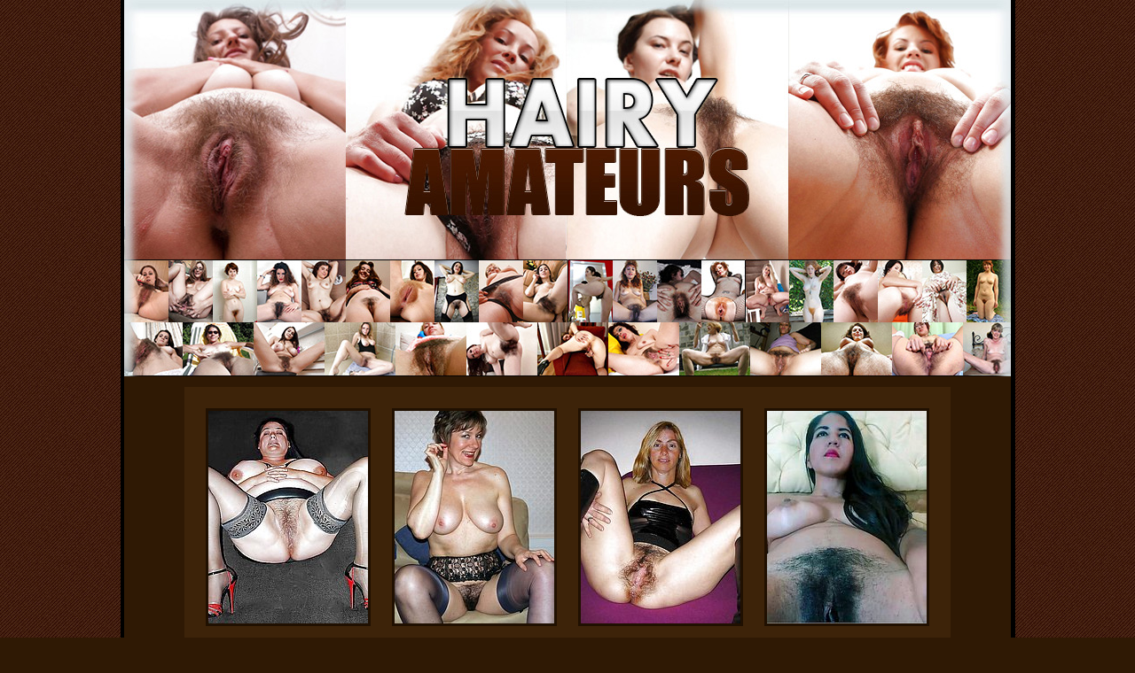

--- FILE ---
content_type: text/html; charset=UTF-8
request_url: http://gigapron.com/13423/844851/1800/index.php
body_size: 2108
content:
<!DOCTYPE html PUBLIC "-//W3C//DTD XHTML 1.0 Transitional//EN" "http://www.w3.org/TR/xhtml1/DTD/xhtml1-transitional.dtd">
<html xmlns="http://www.w3.org/1999/xhtml">
<head>
<meta http-equiv="Content-Type" content="text/html; charset=utf-8" />
<title>Hairy Amateurs</title>
<meta name="description" content="These amateurs show off their lovely hairy cunts, hairy pussy, hairy legs, furry pussy, hairy clit, hairy orgy.">
<meta name="kewywords" content="hairy, hairy amateurs, hairy pussy, hairy legs, bushy amaterurs, hairy pictures, furry pussy, hairy porn, hairy streaming, natural hairy girls, hairy mature, hairy clit, hairy orgy.">
<link type="text/css" rel="stylesheet" href="http://gigapron.com/134/13423/238/../images/style.css"/>
</head>

<body>
<table width="1009" border="0" align="center" cellpadding="0" cellspacing="0" bgcolor="#000000">
  <tr>
    <td><table width="1000" border="0" align="center" cellpadding="0" cellspacing="0" bgcolor="#2f1904">
      <tr>
        <td><img src="http://gigapron.com/134/13423/238/../images/img1.jpg" alt="hairy amateurs" width="1000" height="49" /></td>
      </tr>
      <tr>
        <td><img src="http://gigapron.com/134/13423/238/../images/img2.jpg" alt="hairy amateurs" width="1000" height="64" /></td>
      </tr>
	        <tr>
        <td><img src="http://gigapron.com/134/13423/238/../images/img3.jpg" alt="hairy amateurs" width="1000" height="59" /></td>
      </tr>
      <tr>
        <td><img src="http://gigapron.com/134/13423/238/../images/img4.jpg" alt="hairy amateurs" width="1000" height="61" /></td>
      </tr>
      <tr>
        <td><img src="http://gigapron.com/134/13423/238/../images/img5.jpg" alt="hairy amateurs" width="1000" height="60" /></td>
      </tr>
      <tr>
        <td><a href="http://www.adult-empire.com/rs.php?site_id=13423&wm_id=1800&sub_id=1&rs_fhg_id=844851&o=http%3A%2F%2Fgigapron.com%2F13423%2F844851%2F1800%2Findex.php"><img src="http://gigapron.com/134/13423/238/../images/img6.jpg" alt="hairy amateurs" width="1000" height="71" border="0" /></a></td>
      </tr>
	        <tr>
        <td><a href="http://www.adult-empire.com/rs.php?site_id=13423&wm_id=1800&sub_id=1&rs_fhg_id=844851&o=http%3A%2F%2Fgigapron.com%2F13423%2F844851%2F1800%2Findex.php"><img src="http://gigapron.com/134/13423/238/../images/img7.jpg" alt="hairy amateurs" width="1000" height="61" border="0" /></a></td>
      </tr>
      <tr>
        <td><br /><table width="856" border="0" align="center" cellpadding="0" cellspacing="24" bgcolor="#3d2309">
      <tr>
        <td><a href="http://gigapron.com/134/13423/238/pics/p1.jpg" target="_blank"><img src="http://gigapron.com/134/13423/238/pics/thumbs/p1.jpg" alt="furry pussy" width="180" height="240" border="0" class="thumbs"></a></td>
        <td><a href="http://gigapron.com/134/13423/238/pics/p2.jpg" target="_blank"><img src="http://gigapron.com/134/13423/238/pics/thumbs/p2.jpg" alt="hairy amateur" width="180" height="240" border="0" class="thumbs"></a></td>
        <td><a href="http://gigapron.com/134/13423/238/pics/p3.jpg" target="_blank"><img src="http://gigapron.com/134/13423/238/pics/thumbs/p3.jpg" alt="hairy amateur" width="180" height="240" border="0" class="thumbs"></a></td>
        <td><a href="http://gigapron.com/134/13423/238/pics/p4.jpg" target="_blank"><img src="http://gigapron.com/134/13423/238/pics/thumbs/p4.jpg" alt="hairy girl" width="180" height="240" border="0" class="thumbs"></a></td>
      </tr>
    </table><br /></td>
      </tr>
      <tr>
        <td><a href="http://www.adult-empire.com/rs.php?site_id=13423&wm_id=1800&sub_id=1&rs_fhg_id=844851&o=http%3A%2F%2Fgigapron.com%2F13423%2F844851%2F1800%2Findex.php"><img src="http://gigapron.com/134/13423/238/../images/img15.jpg" alt="click here and get more pictures" width="1000" height="72" border="0" /></a></td>
      </tr>
      <tr>
        <td><br /><table width="856" border="0" align="center" cellpadding="0" cellspacing="24" bgcolor="#3d2309">
      <tr>
        <td><a href="http://gigapron.com/134/13423/238/pics/p5.jpg" target="_blank"><img src="http://gigapron.com/134/13423/238/pics/thumbs/p5.jpg" alt="furry pussy" width="180" height="240" border="0" class="thumbs" /></a></td>
        <td><a href="http://gigapron.com/134/13423/238/pics/p6.jpg" target="_blank"><img src="http://gigapron.com/134/13423/238/pics/thumbs/p6.jpg" alt="hairy pussy" width="180" height="240" border="0" class="thumbs"></a></td>
        <td><a href="http://gigapron.com/134/13423/238/pics/p7.jpg" target="_blank"><img src="http://gigapron.com/134/13423/238/pics/thumbs/p7.jpg" alt="hairy amateur" width="180" height="240" border="0" class="thumbs"></a></td>
        <td><a href="http://gigapron.com/134/13423/238/pics/p8.jpg" target="_blank"><img src="http://gigapron.com/134/13423/238/pics/thumbs/p8.jpg" alt="hairy pussy" width="180" height="240" border="0" class="thumbs"></a></td>
      </tr>
    </table>
        <br /></td>
      </tr>
        <td class="text"><div id="web">Gaining access to the Hairy Amateurs ​​you also get access to all the sites that  are depicted below. And it is only a small part of what is in the members.<br>
              <br><span class="text2" ><a href="http://www.adult-empire.com/rs.php?site_id=13423&wm_id=1800&sub_id=1&rs_fhg_id=844851&o=http%3A%2F%2Fgigapron.com%2F13423%2F844851%2F1800%2Findex.php">ENTER NOW</a></span></div>
		</td>
	        <tr>
        <td bgcolor="#F6F6F6"><table width="951" border="0" align="center" cellpadding="0" cellspacing="6">
      <tr>
        <td><img src="http://gigapron.com/134/13423/238/../images/bonus/site1.jpg" alt="adult site" width="177" height="133" class="pic" /></td>
        <td><img src="http://gigapron.com/134/13423/238/../images/bonus/site5.jpg" alt="adult site" width="177" height="133" class="pic" /></td>
        <td><img src="http://gigapron.com/134/13423/238/../images/bonus/site2.jpg" alt="adult site" width="177" height="133" class="pic" /></td>
        <td><img src="http://gigapron.com/134/13423/238/../images/bonus/site3.jpg" alt="adult site" width="177" height="133" class="pic" /></td>
        <td><img src="http://gigapron.com/134/13423/238/../images/bonus/site4.jpg" alt="adult site" width="177" height="133" class="pic" /></td>
      </tr>
      <tr>
        <td><img src="http://gigapron.com/134/13423/238/../images/bonus/site6.jpg" alt="adult site" width="177" height="133" class="pic" /></td>
        <td><img src="http://gigapron.com/134/13423/238/../images/bonus/site7.jpg" alt="adult site" width="177" height="133" class="pic" /></td>
        <td><img src="http://gigapron.com/134/13423/238/../images/bonus/site8.jpg" alt="adult site" width="177" height="133" class="pic" /></td>
        <td><img src="http://gigapron.com/134/13423/238/../images/bonus/site9.jpg" alt="adult site" width="177" height="133" class="pic" /></td>
        <td><img src="http://gigapron.com/134/13423/238/../images/bonus/site10.jpg" alt="adult site" width="177" height="133" class="pic" /></td>
      </tr>
      <tr>
        <td><img src="http://gigapron.com/134/13423/238/../images/bonus/site11.jpg" alt="adult site" width="177" height="133" class="pic" /></td>
        <td><img src="http://gigapron.com/134/13423/238/../images/bonus/site12.jpg" alt="adult site" width="177" height="133" class="pic" /></td>
        <td><img src="http://gigapron.com/134/13423/238/../images/bonus/site13.jpg" alt="adult site" width="177" height="133" class="pic" /></td>
        <td><img src="http://gigapron.com/134/13423/238/../images/bonus/site14.jpg" alt="adult site" width="177" height="133" class="pic" /></td>
        <td><img src="http://gigapron.com/134/13423/238/../images/bonus/site15.jpg" alt="adult site" width="177" height="133" class="pic" /></td>
      </tr>
    </table></td>
      </tr>
	  <tr><td height="60"><div id="nav">
	    <div align="center"><a href="http://www.adult-empire.com/rs.php?site_id=13423&wm_id=1800&sub_id=1&rs_fhg_id=844851&o=http%3A%2F%2Fgigapron.com%2F13423%2F844851%2F1800%2Findex.php">Join HAIRY AMATEURS and get over 6000 bonus sites for free!</a></div>
	  </div></td>
	  </tr>
    </table></td>
  </tr>
</table>



<script>
 (function(i,s,o,g,r,a,m){i['GoogleAnalyticsObject']=r;i[r]=i[r]||function(){
 (i[r].q=i[r].q||[]).push(arguments)},i[r].l=1*new Date();a=s.createElement(o),
 m=s.getElementsByTagName(o)[0];a.async=1;a.src=g;m.parentNode.insertBefore(a,m)
 })(window,document,'script','https://www.google-analytics.com/analytics.js','ga');

 ga('create', 'UA-46394730-2', 'auto');
 ga('send', 'pageview');

</script>

    <script>   
        var _aa_u="https://stat.adultium.com/";
        var _paq = _paq || [];
        _paq.push(["setDocumentTitle", document.domain + "/" + document.title]);
        //_paq.push(['trackVisibleContentImpressions', true, 750]);
        _paq.push(['enableLinkTracking']);        
        _paq.push(['setRequestMethod', 'POST']);
        _paq.push(['setTrackerUrls', {
            transitionUrl: _aa_u+'stats/saveFHGTransition/',
            //impressionUrl: _aa_u+'stats/saveImpression/',
            clickUrl: _aa_u+'stats/saveFHGClick/',
            //customEventUrl: _aa_u+'stats/saveCustomEvent/'
        }]);
        _paq.push(['setCustomData', { idsite: '13423', wm_id: '1800', gallery_id: '844851', campaign: '1' }])
    </script>
    <script src="https://stat.adultium.com/stats/init/?idsite=13423"></script>
    <script type="text/javascript">
        var d=document, g=d.createElement('script'), s=d.getElementsByTagName('script')[0];
        g.type='text/javascript'; g.async=true; g.defer=true; g.src=_aa_u+'javascript/aa.js'; s.parentNode.insertBefore(g,s);
    </script>    
    <script>
        var links = document.links;
        for(var i = 0; i < links.length; i++) {
            var href = links[i].getAttribute('href');            
            if (href.indexOf('/rs.php') < 0) {
                links[i].className += ' adultiumAnalytic-ignore';
            }
        }        
    </script></body></html>

--- FILE ---
content_type: text/javascript;charset=UTF-8
request_url: https://stat.adultium.com/stats/init/?idsite=13423
body_size: 2935
content:
(function() {
var setCookieObj = {"idsite":"13423","_userid":"C84F9323-B3A5-4243-884C-07CBFDF0FD37"};var trackerUrls;function addEventListener(d,c,b,a){if(d.addEventListener){d.addEventListener(c,b,a);return true}if(d.attachEvent){return d.attachEvent("on"+c,b)}d["on"+c]=b}function getImage(a,c){var b=new Image(1,1);b.onload=function(){iterator=0;if(typeof c==="function"){c()}};b.src=trackerUrls.transitionUrl+(trackerUrls.transitionUrl.indexOf("?")<0?"?":"&")+a}function sendXmlHttpRequest(d,b,h,c,a){if(typeof c==="undefined"||null===c){c=true}if(typeof a==="undefined"||null===a){a="POST"}if(a==="GET"){b=b+"?"+d}try{var g=window.XMLHttpRequest?new window.XMLHttpRequest():window.ActiveXObject?new ActiveXObject("Microsoft.XMLHTTP"):null;g.withCredentials=true;g.open(a,b,c);if(c===true){g.onreadystatechange=function(){if(this.readyState===4&&!(this.status>=200&&this.status<300)){getImage(d,h)}else{if(this.readyState===XMLHttpRequest.DONE){if(typeof h==="function"){h(g.responseText)}}else{if(typeof h==="function"){h()}}}}}g.setRequestHeader("Content-Type","application/x-www-form-urlencoded; charset=UTF-8");g.send(d)}catch(f){getImage(d,h)}}function getReferrer(){var a="";try{a=window.top.document.referrer}catch(c){if(window.parent){try{a=window.parent.document.referrer}catch(b){a=""}}}if(a===""){a=document.referrer}return a}function getCookie(c){var a=new RegExp("(^|;)[ ]*"+c+"[^;]*=([^;]*)"),b=a.exec(document.cookie);return b?window.decodeURIComponent(b[2]):0}function setCookie(g,h,j,i,e,a){if(!j){j=10*365*24*60*60*1000}var b=new Date();b.setTime(b.getTime()+j);if(!e){var d=window.location.host.split(".");if(d.length>=2){e="."+d[d.length-2]+"."+d[d.length-1]}}var f=g+"="+window.encodeURIComponent(h)+(j?";expires="+b.toGMTString():"")+";path="+(i||"/")+(e?";domain="+e:"")+(a?";secure":"");document.cookie=f}function getScriptBaseUrl(){var b=document.getElementsByTagName("script");var d=b.length-1;var e=b[d];var c=e.src;var a=c.split("/");return"//"+a[2]+"/"}function readTrackerUrls(){for(var c=0;c<_paq.length;c++){var a=_paq[c][0];if(a==="setTrackerUrls"){return _paq[c][1]}}var b=getScriptBaseUrl();return{transitionUrl:b+"stats/saveTransition/",impressionUrl:b+"stats/saveImpression/",clickUrl:b+"stats/saveClick/",customEventUrl:b+"stats/saveCustomEvent/"}}function readConfig(){var e=setCookieObj.idsite,d=setCookieObj._userid;var b={idsite:e,uuid:d,uid:"",customData:null};for(var c=0;c<_paq.length;c++){var a=_paq[c][0];if(a==="setTrackerUrls"){b.trackerUrls=_paq[c][1]}else{if(a==="setUserId"){b.uid=_paq[c][1]}else{if(a==="setCustomData"){b.customData=_paq[c][1]}}}}return b}function initSetSiteIdAndUserCookie(){if(typeof setCookieObj!=="undefined"&&setCookieObj){_paq.push(["setSiteId",setCookieObj.idsite]);if(!getCookie("_aa_userid")){setCookie("_aa_userid",setCookieObj._userid)}}}trackerUrls=readTrackerUrls();initSetSiteIdAndUserCookie();var config=readConfig(),now=new Date(),devicePixelRatio=(new RegExp("Mac OS X.*Safari/")).test(navigator.userAgent)?window.devicePixelRatio||1:1,res=screen.width*devicePixelRatio+"x"+screen.height*devicePixelRatio,request="direction=enter&idsite="+config.idsite+"&h="+now.getHours()+"&m="+now.getMinutes()+"&s="+now.getSeconds()+"&url="+window.encodeURIComponent(window.location.href)+"&urlref="+window.encodeURIComponent(getReferrer())+"&uid="+window.encodeURIComponent(config.uid)+"&_userid=&res="+res;if(config.customData){request+="&data="+window.encodeURIComponent(JSON.stringify(config.customData))}if(setCookieObj.suspend){_paq.unshift(["initSuspend"]);_paq.push(["trackPageView"])}else{sendXmlHttpRequest(request,trackerUrls.transitionUrl)}AdultiumAnalytic=AdultiumAnalyticsTimeTracker=(function(){var y=5000;var b=3000;var v=30000;var s=15000;var n=NaN;var z=null;var g=null;var e=null;var q=null;var i=null;var l=0;var p=null;var j=null;var f=null;var r=false;var h=null;var x=null;var w=null;function u(B,E,C,D,A){e=E;if(e==="image"){z=b;g=v}else{z=s;g=n}f=null;q=i;i=B;if(i!==q){r=false;l=0;c()}else{if(e==="video"&&!r){l=0}}h=C;x=D;w=A}function a(){if(p){clearTimeout(p)}p=null;if(typeof w==="function"){try{w()}catch(A){}}}function c(){if(j){clearInterval(j)}j=null}function k(A){r=true;var D={event:"custom_view_time",view_time:A,item_type:e,billable:true};if(config.customData){for(var B in config.customData){if(config.customData.hasOwnProperty(B)){D[B]=config.customData[B]}}}var C="idsite="+config.idsite+"&url="+i+"&urlref="+window.encodeURIComponent(getReferrer())+"&_userid="+config.uuid+"&data="+window.encodeURIComponent(JSON.stringify(D));sendXmlHttpRequest(C,trackerUrls.customEventUrl,function(E){if(E!==undefined&&typeof h==="function"){E=JSON.parse(E);h(E)}})}function t(B){f=new Date();if(!B){B=y}if(l+B>=g){B=g-l;c()}l+=B;if(B>=1000){var A=B%1000;B=B-A;k(B,"image")}}function m(){f=new Date();j=setInterval(t,y)}function o(){if(typeof w==="function"){try{w()}catch(A){}}t(z);m()}function d(){if(typeof x==="function"){try{x(z)}catch(A){}}p=setTimeout(o,z)}return{isFullyInitialized:false,getStatsServerUserId:function(){return setCookieObj._userid},startImageViewTimeTracking:function(B,C,D,A){this.startViewTimeTracking(B,"image",C,D,A)},stopImageViewTimeTracking:function(){this.stopViewTimeTracking()},startVideoViewTimeTracking:function(B,C,D,A){this.startViewTimeTracking(B,"video",C,D,A)},stopVideoViewTimeTracking:function(){this.stopViewTimeTracking()},startViewTimeTracking:function(B,E,C,D,A){if(!B){console.error("Invalid url is passed to AdultiumAnalyticsTimeTracker.startViewTimeTracking: url="+B);return}if(E!=="image"&&E!=="video"){console.error("Invalid item type is passed to AdultiumAnalyticsTimeTracker.startViewTimeTracking: itemType="+E);return}u(B,E,C,D,A);if(r){m()}else{d()}},stopViewTimeTracking:function(){a();c();if(r&&f){var A=new Date().getTime()-f.getTime();if(A>0){t(A)}}f=null}}})();
})();